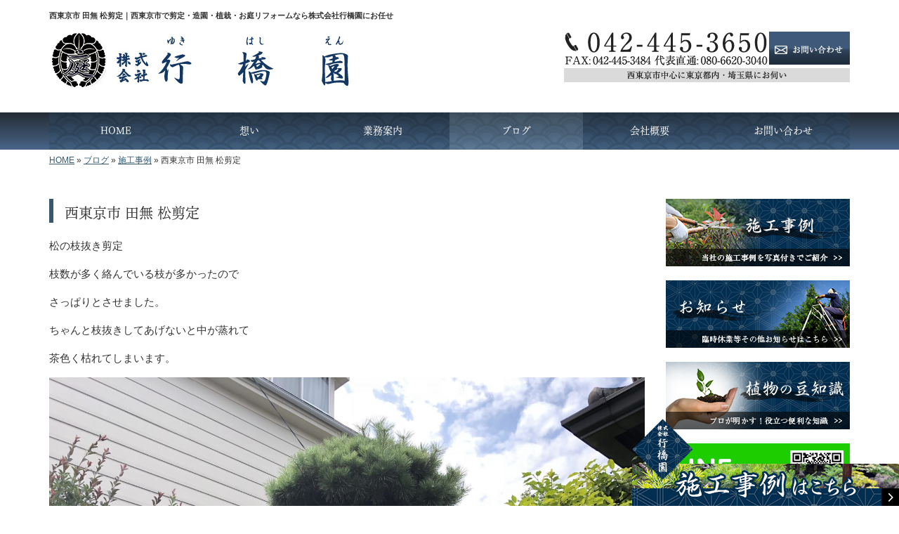

--- FILE ---
content_type: text/html; charset=UTF-8
request_url: https://www.yukihashien.com/3338
body_size: 6650
content:
<!DOCTYPE html>
<html lang="ja">
<meta charset="UTF-8">
<title>西東京市 田無 松剪定｜西東京市で剪定・造園・植栽・お庭リフォームなら株式会社行橋園にお任せ</title>
<head prefix="og: http://ogp.me/ns# fb: http://ogp.me/ns/fb# article: http://ogp.me/ns/article#">
<meta property='og:locale' content='ja_JP'>
<meta property='og:site_name' content='株式会社行橋園'>
<meta property="og:title" content="西東京市 田無 松剪定">
<meta property="og:url" content="https://www.yukihashien.com/3338">
<meta property="og:type" content="article">
<meta property="og:description" content="松の枝抜き剪定枝数が多く絡んでいる枝が多かったのでさっぱりとさせました。ちゃんと枝抜きしてあげないと中が蒸れて茶色く枯れてしまいます。全体的に枝抜き剪定をしてあげたので庭がスッキリとしました。...">
<meta property="og:image" content="http://www.yukihashien.com/wp-content/uploads/2018/08/img_0904.jpg">
<meta name="viewport" content="width=device-width, initial-scale=1">
<meta name="keywords" content="西東京市,剪定,造園,植栽,庭リフォーム">
<meta name="description" content="西東京市で剪定や植栽・お庭リフォームなどの造園工事を承っております、株式会社行橋園です。当社は「お客様と共に造り上げるお庭」をコンセプトに本当に満足してもらえるお庭をご提供。また、ツリークライミングなどの特殊伐採も対応いたします。">
<link rel='dns-prefetch' href='//code.jquery.com' />
<link rel='dns-prefetch' href='//use.fontawesome.com' />
<link rel='dns-prefetch' href='//webfont.fontplus.jp' />
<link rel='dns-prefetch' href='//s.w.org' />
<link rel="alternate" type="application/rss+xml" title="株式会社行橋園 &raquo; フィード" href="https://www.yukihashien.com/feed" />
<link rel="alternate" type="application/rss+xml" title="株式会社行橋園 &raquo; コメントフィード" href="https://www.yukihashien.com/comments/feed" />
		<script type="text/javascript">
			window._wpemojiSettings = {"baseUrl":"https:\/\/s.w.org\/images\/core\/emoji\/11\/72x72\/","ext":".png","svgUrl":"https:\/\/s.w.org\/images\/core\/emoji\/11\/svg\/","svgExt":".svg","source":{"concatemoji":"https:\/\/www.yukihashien.com\/wp-includes\/js\/wp-emoji-release.min.js?ver=4.9.24"}};
			!function(e,a,t){var n,r,o,i=a.createElement("canvas"),p=i.getContext&&i.getContext("2d");function s(e,t){var a=String.fromCharCode;p.clearRect(0,0,i.width,i.height),p.fillText(a.apply(this,e),0,0);e=i.toDataURL();return p.clearRect(0,0,i.width,i.height),p.fillText(a.apply(this,t),0,0),e===i.toDataURL()}function c(e){var t=a.createElement("script");t.src=e,t.defer=t.type="text/javascript",a.getElementsByTagName("head")[0].appendChild(t)}for(o=Array("flag","emoji"),t.supports={everything:!0,everythingExceptFlag:!0},r=0;r<o.length;r++)t.supports[o[r]]=function(e){if(!p||!p.fillText)return!1;switch(p.textBaseline="top",p.font="600 32px Arial",e){case"flag":return s([55356,56826,55356,56819],[55356,56826,8203,55356,56819])?!1:!s([55356,57332,56128,56423,56128,56418,56128,56421,56128,56430,56128,56423,56128,56447],[55356,57332,8203,56128,56423,8203,56128,56418,8203,56128,56421,8203,56128,56430,8203,56128,56423,8203,56128,56447]);case"emoji":return!s([55358,56760,9792,65039],[55358,56760,8203,9792,65039])}return!1}(o[r]),t.supports.everything=t.supports.everything&&t.supports[o[r]],"flag"!==o[r]&&(t.supports.everythingExceptFlag=t.supports.everythingExceptFlag&&t.supports[o[r]]);t.supports.everythingExceptFlag=t.supports.everythingExceptFlag&&!t.supports.flag,t.DOMReady=!1,t.readyCallback=function(){t.DOMReady=!0},t.supports.everything||(n=function(){t.readyCallback()},a.addEventListener?(a.addEventListener("DOMContentLoaded",n,!1),e.addEventListener("load",n,!1)):(e.attachEvent("onload",n),a.attachEvent("onreadystatechange",function(){"complete"===a.readyState&&t.readyCallback()})),(n=t.source||{}).concatemoji?c(n.concatemoji):n.wpemoji&&n.twemoji&&(c(n.twemoji),c(n.wpemoji)))}(window,document,window._wpemojiSettings);
		</script>
		<style type="text/css">
img.wp-smiley,
img.emoji {
	display: inline !important;
	border: none !important;
	box-shadow: none !important;
	height: 1em !important;
	width: 1em !important;
	margin: 0 .07em !important;
	vertical-align: -0.1em !important;
	background: none !important;
	padding: 0 !important;
}
</style>
<link rel='stylesheet' id='share_s-bootstrap-css'  href='https://www.yukihashien.com/wp-content/themes/theme-third/css/external/bootstrap.css?ver=4.9.24' type='text/css' media='all' />
<link rel='stylesheet' id='share_s-slick-css'  href='https://www.yukihashien.com/wp-content/themes/theme-third/css/external/slick.css?ver=4.9.24' type='text/css' media='all' />
<link rel='stylesheet' id='share_s-slick-theme-css'  href='https://www.yukihashien.com/wp-content/themes/theme-third/css/external/slick-theme.css?ver=4.9.24' type='text/css' media='all' />
<link rel='stylesheet' id='share_s-common-css'  href='https://www.yukihashien.com/wp-content/themes/theme-third/css/style.css?ver=4.9.24' type='text/css' media='all' />
<link rel='stylesheet' id='share_s-sub-css'  href='https://www.yukihashien.com/wp-content/themes/theme-third/css/sub.css?ver=4.9.24' type='text/css' media='all' />
<link rel='stylesheet' id='share_s-design-css'  href='https://www.yukihashien.com/wp-content/themes/theme-third/design.css?ver=4.9.24' type='text/css' media='all' />
<script type='text/javascript' src='https://code.jquery.com/jquery-1.12.4.min.js?ver=4.9.24'></script>
<link rel='https://api.w.org/' href='https://www.yukihashien.com/wp-json/' />
<link rel="EditURI" type="application/rsd+xml" title="RSD" href="https://www.yukihashien.com/xmlrpc.php?rsd" />
<link rel="wlwmanifest" type="application/wlwmanifest+xml" href="https://www.yukihashien.com/wp-includes/wlwmanifest.xml" /> 
<link rel='prev' title='西東京市 田無 Y邸 お庭一式' href='https://www.yukihashien.com/3334' />
<link rel='next' title='飯能 H邸 剪定' href='https://www.yukihashien.com/3344' />
<link rel="canonical" href="https://www.yukihashien.com/3338" />
<link rel='shortlink' href='https://www.yukihashien.com/?p=3338' />
<link rel="alternate" type="application/json+oembed" href="https://www.yukihashien.com/wp-json/oembed/1.0/embed?url=https%3A%2F%2Fwww.yukihashien.com%2F3338" />
<link rel="alternate" type="text/xml+oembed" href="https://www.yukihashien.com/wp-json/oembed/1.0/embed?url=https%3A%2F%2Fwww.yukihashien.com%2F3338&#038;format=xml" />
<!--GoogleAnalyticsStart-->
<!-- Global site tag (gtag.js) - Google Analytics -->
<script async src="https://www.googletagmanager.com/gtag/js?id=UA-115791328-1"></script>
<script>
  window.dataLayer = window.dataLayer || [];
  function gtag(){dataLayer.push(arguments);}
  gtag('js', new Date());

  gtag('config', 'UA-115791328-1');
  gtag('config', 'G-B7F5M9QP60');
</script>
<!--GoogleAnalyticsEnd--><link rel="Shortcut Icon" type="image/x-icon" href="/favicon.png" />
<!-- BEGIN: WP Social Bookmarking Light -->
<script>(function(d, s, id) {
  var js, fjs = d.getElementsByTagName(s)[0];
  if (d.getElementById(id)) return;
  js = d.createElement(s); js.id = id;
  js.src = "//connect.facebook.net/ja_JP/sdk.js#xfbml=1&version=v2.7";
  fjs.parentNode.insertBefore(js, fjs);
}(document, 'script', 'facebook-jssdk'));</script>
<style type="text/css">
.wp_social_bookmarking_light{
    border: 0 !important;
    padding: 10px 0 20px 0 !important;
    margin: 0 !important;
}
.wp_social_bookmarking_light div{
    float: left !important;
    border: 0 !important;
    padding: 0 !important;
    margin: 0 5px 0px 0 !important;
    min-height: 30px !important;
    line-height: 18px !important;
    text-indent: 0 !important;
}
.wp_social_bookmarking_light img{
    border: 0 !important;
    padding: 0;
    margin: 0;
    vertical-align: top !important;
}
.wp_social_bookmarking_light_clear{
    clear: both !important;
}
#fb-root{
    display: none;
}
.wsbl_twitter{
    width: 100px;
}
.wsbl_facebook_like iframe{
    max-width: none !important;
}
.wsbl_pinterest a{
    border: 0px !important;
}</style>
<!-- END: WP Social Bookmarking Light -->
</head>

<body id="top-head" class="post-template-default single single-post postid-3338">
<div id="fb-root"></div>
<script>(function(d, s, id) {
  var js, fjs = d.getElementsByTagName(s)[0];
  if (d.getElementById(id)) return;
  js = d.createElement(s); js.id = id;
  js.src = "//connect.facebook.net/ja_JP/sdk.js#xfbml=1&version=v2.7";
  fjs.parentNode.insertBefore(js, fjs);
}(document, 'script', 'facebook-jssdk'));</script>

  <header id="masthead" class="site-header top-head" role="banner">

  <div class="wrapper-navi">

    <div class="container top-head-inner">

        <!-- スマホ用 メニューボタンここから -->
        <div id="nav-toggle">
            <div>
                <span></span>
                <span></span>
                <span></span>
            </div>
        </div>
        <!-- スマホ用 メニューボタンここまで -->

                <h1 class="col-md-12 fs-small headertop-copy">西東京市 田無 松剪定｜西東京市で剪定・造園・植栽・お庭リフォームなら株式会社行橋園にお任せ</h1>

        <div class="clearfix header-info">
          <p class="logo">
            <a href="https://www.yukihashien.com"><img src="https://www.yukihashien.com/wp-content/themes/theme-third/img/common/logo.jpg" alt="株式会社行橋園"></a>
          </p>
          <div class="tel hidden-tb">
                                <a href="https://www.yukihashien.com/contact"><img src="https://www.yukihashien.com/wp-content/themes/theme-third/img/common/tel.jpg" alt="株式会社行橋園"></a>
                          </div>
        </div>

    </div>

    <div class="bg-global-nav">

    <div class="global-nav">

        <div class="menu-header-container">

          <ul id="menu-header">

            <!-- トップページ  -->
            <li class="menu-item_01 ">
              <a href="https://www.yukihashien.com">
              <strong class="global-nav-label--ja">HOME</strong>
              <span class="global-nav-label--en">top</span>
              </a>
            </li>

            <!-- メニュー(詳細なし)  -->
            <li class="menu-item-has-children menu-item_02">
              <a href="https://www.yukihashien.com/concept">
              <strong class="global-nav-label--ja">想い</strong>
              <span class="global-nav-label--en">concept</span>
              </a>
              <ul class="sub-menu sub-menu--header"></ul>            </li>

            <!-- メニュー(詳細あり)  -->
            <li class="menu-item-has-children menu-item_03">
              <a href="https://www.yukihashien.com/service">
              <strong class="global-nav-label--ja">業務案内</strong>
              <span class="global-nav-label--en">service</span></a>
              <ul class="sub-menu sub-menu--header"></ul>            </li>

            <!-- ブログ  -->
            <li class="menu-item-has-children menu-item_06 current">
              <a href="https://www.yukihashien.com/blog">
              <strong class="global-nav-label--ja">ブログ</strong>
              <span class="global-nav-label--en">blog</span>
              </a>
              <ul class="sub-menu sub-menu--header"><li><a href="https://www.yukihashien.com/category/works">施工事例</a></li><li><a href="https://www.yukihashien.com/category/tweet">つぶやき</a></li><li><a href="https://www.yukihashien.com/category/info">お知らせ</a></li><li><a href="https://www.yukihashien.com/category/knowledge">植物の豆知識</a></li></ul>            </li>

            <!-- 会社・店舗情報  -->
            <li class="menu-item_08">
              <a href="https://www.yukihashien.com/company">
              <strong class="global-nav-label--ja">会社概要</strong>
              <span class="global-nav-label--en">company</span>
              </a>
            </li>

            <!-- お問い合わせ  -->
                        <li class="menu-item_07">
              <a href="https://www.yukihashien.com/contact">
              <strong class="global-nav-label--ja">お問い合わせ</strong>
              <span class="global-nav-label--en">contact</span>
              </a>
            </li>
            
          </ul>

        </div>

</div>

<!-- global-nav --></div>

  </div>

<!-- header --></header>

<div class="breadcrumbs">

	<div class="container mt100">

		<div class="wrapper-breadcrumbs">

								<a href="https://www.yukihashien.com">HOME</a> &raquo;
				<a href="https://www.yukihashien.com/blog">ブログ</a>  &raquo;
				<a href="https://www.yukihashien.com/category/works">施工事例</a> &raquo;				<span>  西東京市 田無 松剪定</span>

				
		</div>

	</div>

</div>

	<div class="container contents">

		<div class="row">

			<main>

				
				<div class="col-md-9 contents-main-left">

					<h2 class="content-title--bl">西東京市 田無 松剪定</h2>

					
				<div class="content-blog-box">

					<div class="content-main">

						<div class="content-main-section blog-content">

							
							<div class="clearfix"><p>松の枝抜き剪定</p>
<p>枝数が多く絡んでいる枝が多かったので</p>
<p>さっぱりとさせました。</p>
<p>ちゃんと枝抜きしてあげないと中が蒸れて</p>
<p>茶色く枯れてしまいます。</p>
<p><img src="https://www.yukihashien.com/wp-content/uploads/2018/08/img_0904.jpg" class="size-full wp-image-3337" height="1125" width="1500"></p>
<p>全体的に枝抜き剪定をしてあげたので</p>
<p>庭がスッキリとしました。</p>
<p><img src="https://www.yukihashien.com/wp-content/uploads/2018/08/img_0931.jpg" class="wp-image-3336 size-full" height="1125" width="1500"></p>
<p>西東京市 植木屋 造園 剪定 草刈り 消毒 行橋園</p>
</div>
							
																																			
							<div class="blog-post-meta">
								<p>2018年08月08日 | <a href="https://www.yukihashien.com/category/works" rel="category tag">施工事例</a></p>
							</div>


							<div class='wp_social_bookmarking_light'><div class="wsbl_facebook_like"><div id="fb-root"></div><fb:like href="https://www.yukihashien.com/3338" layout="button_count" action="like" width="100" share="false" show_faces="false" ></fb:like></div><div class="wsbl_twitter"><a href="https://twitter.com/share" class="twitter-share-button" data-url="https://www.yukihashien.com/3338" data-text="西東京市 田無 松剪定">Tweet</a></div><div class="wsbl_line"><a href='line://msg/text/%E8%A5%BF%E6%9D%B1%E4%BA%AC%E5%B8%82%20%E7%94%B0%E7%84%A1%20%E6%9D%BE%E5%89%AA%E5%AE%9A%0D%0Ahttps%3A%2F%2Fwww.yukihashien.com%2F3338' title='LINEで送る' rel=nofollow class='wp_social_bookmarking_light_a' ><img src='https://www.yukihashien.com/wp-content/plugins/wp-social-bookmarking-light/images/line88x20.png' alt='LINEで送る' title='LINEで送る' width='88' height='20' class='wp_social_bookmarking_light_img' /></a></div></div><br class='wp_social_bookmarking_light_clear' />
														<p class="txt-center"><a href="https://www.yukihashien.com/blog" class="btn btn-default">一覧ページに戻る</a></p>
							
						</div>

					</div>

				</div>

				</div>

				
			</main>

			<div class="col-md-3">


	<!-- サイドバー上部 -->
	<div class="side-banner">
		<a href="/category/works"><img src="https://www.yukihashien.com/wp-content/themes/theme-third/img/common/bnr-common-003.jpg" alt="施工事例"></a>
	</div>

	<div class="side-banner">
		<a href="/category/info"><img src="https://www.yukihashien.com/wp-content/themes/theme-third/img/common/bnr-common-001.jpg" alt="お知らせ"></a>
	</div>
	
	<div class="side-banner">
		<a href="/category/knowledge"><img src="https://www.yukihashien.com/wp-content/themes/theme-third/img/common/bnr-common-002.jpg" alt="植物の豆知識"></a>
	</div>
   
    <div class="side-banner">
        <a href="https://line.me/R/ti/p/%40566tuanv" target="_blank"><img src="https://www.yukihashien.com/wp-content/themes/theme-third/img/common/bnr_navi_line.jpg" alt="LINE"></a>
    </div>
    
    <div class="side-banner">
        <a href="https://www.instagram.com/yukihashien/?hl=ja" target="_blank"><img src="https://www.yukihashien.com/wp-content/themes/theme-third/img/common/bur_navi_insta.jpg" alt="インスタグラム"></a>
    </div>
    
    <div class="side-banner">
        <a href="https://m.facebook.com/pages/category/Landscape-Company/行橋園-2093180431002982/#_=_" target="_blank"><img src="https://www.yukihashien.com/wp-content/themes/theme-third/img/common/facebook.jpg" alt="facebook"></a>
    </div>
   
    <div class="side-banner">
        <div class="t-bnr001">
            <a href="/4454">求人情報はこちら</a>
        </div>
    </div>

    <style>
        .t-bnr001 a {
            display: block;
            padding: 30px;
            background-color: #143663;
            color: #fff;
            font-size: 1.25em;
            text-align: center;
            font-weight: bold;
            text-decoration: none;
            box-shadow: 1px 1px 3px #02121f;            
        }
        .t-bnr001 a:hover {
            opacity: 0.7;
        }
        @media screen and (max-width: 767px) {
            .t-bnr001 {
                max-width: 262px;
                margin: 0 auto;
            }
        }
    </style>
	<!-- /サイドバー上部 -->

	<div id="info-blog">

		<div class="widget widget_recent_entries">
			<h4 class="widget-title">新着記事</h4>
			<ul>
						<li><a href="https://www.yukihashien.com/9712"><span class="post-date">2026.01.17</span><br>
			武蔵野市　空き家　定期清掃</a></li>
						<li><a href="https://www.yukihashien.com/9710"><span class="post-date">2026.01.15</span><br>
			小平市　T様邸　除草作業</a></li>
						<li><a href="https://www.yukihashien.com/9708"><span class="post-date">2026.01.12</span><br>
			西東京市　H様邸　植栽管理</a></li>
						<li><a href="https://www.yukihashien.com/9706"><span class="post-date">2026.01.09</span><br>
			中野区　都営住宅　草管理</a></li>
						<li><a href="https://www.yukihashien.com/9698"><span class="post-date">2026.01.05</span><br>
			新年のご挨拶</a></li>
						</ul>
		</div>
		
		<div class="widget widget_categories">
			<h4 class="widget-title">ブログカテゴリ</h4>
			<ul>
				<li class="cat-item cat-item-1"><a href="https://www.yukihashien.com/category/works" >施工事例</a>
</li>
	<li class="cat-item cat-item-2"><a href="https://www.yukihashien.com/category/tweet" >つぶやき</a>
</li>
	<li class="cat-item cat-item-3"><a href="https://www.yukihashien.com/category/info" >お知らせ</a>
</li>
	<li class="cat-item cat-item-4"><a href="https://www.yukihashien.com/category/knowledge" >植物の豆知識</a>
</li>
			</ul>
		</div>

		<div id="text-2" class="widget widget_text">			<div class="textwidget"><div class='carousel-images carousel-number1 carousel-side'>
<a class='carousel-link' href='https://www.yukihashien.com/menu/%e5%89%aa%e5%ae%9a%e3%83%bb%e6%a4%8d%e6%a0%bd''>
<div class='carousel-image'>
<div class='carousel-thumb'>
<img width="640" height="480" src="https://www.yukihashien.com/wp-content/uploads/2018/03/ce8b2dbabb59330d190a574ed038c9e5-640x480.jpg" class="attachment-share_s_medium_crop size-share_s_medium_crop" alt="" /></div>
<p class='carousel-caption'>剪定・植栽</p>
</div>
</a>
<a class='carousel-link' href='https://www.yukihashien.com/menu/%e6%b6%88%e6%af%92%e3%83%bb%e5%ae%b3%e8%99%ab%e9%a7%86%e9%99%a4''>
<div class='carousel-image'>
<div class='carousel-thumb'>
<img width="640" height="480" src="https://www.yukihashien.com/wp-content/uploads/2018/03/pixta_2738905_M-640x480.jpg" class="attachment-share_s_medium_crop size-share_s_medium_crop" alt="" /></div>
<p class='carousel-caption'>消毒・害虫駆除</p>
</div>
</a>
<a class='carousel-link' href='https://www.yukihashien.com/menu/%e5%b9%b4%e9%96%93%e7%ae%a1%e7%90%86''>
<div class='carousel-image'>
<div class='carousel-thumb'>
<img width="640" height="480" src="https://www.yukihashien.com/wp-content/uploads/2018/03/pixta_11400954_M-640x480.jpg" class="attachment-share_s_medium_crop size-share_s_medium_crop" alt="" /></div>
<p class='carousel-caption'>年間管理</p>
</div>
</a>
<a class='carousel-link' href='https://www.yukihashien.com/menu/%e4%bc%90%e6%8e%a1%e3%83%bb%e6%96%bd%e8%82%a5''>
<div class='carousel-image'>
<div class='carousel-thumb'>
<img width="640" height="480" src="https://www.yukihashien.com/wp-content/uploads/2018/03/pixta_35612924_M-640x480.jpg" class="attachment-share_s_medium_crop size-share_s_medium_crop" alt="" /></div>
<p class='carousel-caption'>伐採・施肥</p>
</div>
</a>
<a class='carousel-link' href='https://www.yukihashien.com/menu/%e9%80%a0%e5%9c%92''>
<div class='carousel-image'>
<div class='carousel-thumb'>
<img width="640" height="480" src="https://www.yukihashien.com/wp-content/uploads/2018/03/pixta_34520916_M-640x480.jpg" class="attachment-share_s_medium_crop size-share_s_medium_crop" alt="" /></div>
<p class='carousel-caption'>造園</p>
</div>
</a>
<a class='carousel-link' href='https://www.yukihashien.com/menu/%e3%81%8a%e5%ba%ad%e3%81%ae%e3%83%aa%e3%83%95%e3%82%a9%e3%83%bc%e3%83%a0''>
<div class='carousel-image'>
<div class='carousel-thumb'>
<img width="640" height="480" src="https://www.yukihashien.com/wp-content/uploads/2018/03/pixta_33301175_M-640x480.jpg" class="attachment-share_s_medium_crop size-share_s_medium_crop" alt="" /></div>
<p class='carousel-caption'>お庭のリフォーム</p>
</div>
</a>
<a class='carousel-link' href='https://www.yukihashien.com/menu/%e5%ba%ad%e6%8e%83%e9%99%a4''>
<div class='carousel-image'>
<div class='carousel-thumb'>
<img width="640" height="480" src="https://www.yukihashien.com/wp-content/uploads/2018/03/pixta_32584944_M-640x480.jpg" class="attachment-share_s_medium_crop size-share_s_medium_crop" alt="" /></div>
<p class='carousel-caption'>庭掃除</p>
</div>
</a>
<a class='carousel-link' href='https://www.yukihashien.com/menu/%e3%83%84%e3%83%aa%e3%83%bc%e3%82%af%e3%83%a9%e3%82%a4%e3%83%9f%e3%83%b3%e3%82%b0%e3%83%bb%e7%89%b9%e6%ae%8a%e4%bc%90%e6%8e%a1''>
<div class='carousel-image'>
<div class='carousel-thumb'>
<img width="640" height="480" src="https://www.yukihashien.com/wp-content/uploads/2018/03/c6d66515a87f8ad905c08a9dd83c9345-640x480.jpg" class="attachment-share_s_medium_crop size-share_s_medium_crop" alt="" /></div>
<p class='carousel-caption'>ツリークライミング・特殊伐採</p>
</div>
</a>
<a class='carousel-link' href='https://www.yukihashien.com/menu/%e5%89%aa%e5%ae%9a%e3%83%bb%e6%a4%8d%e6%a0%bd''>
<div class='carousel-image'>
<div class='carousel-thumb'>
<img width="640" height="480" src="https://www.yukihashien.com/wp-content/uploads/2018/03/ce8b2dbabb59330d190a574ed038c9e5-640x480.jpg" class="attachment-share_s_medium_crop size-share_s_medium_crop" alt="" /></div>
<p class='carousel-caption'>剪定・植栽</p>
</div>
</a>
<a class='carousel-link' href='https://www.yukihashien.com/menu/%e6%b6%88%e6%af%92%e3%83%bb%e5%ae%b3%e8%99%ab%e9%a7%86%e9%99%a4''>
<div class='carousel-image'>
<div class='carousel-thumb'>
<img width="640" height="480" src="https://www.yukihashien.com/wp-content/uploads/2018/03/pixta_2738905_M-640x480.jpg" class="attachment-share_s_medium_crop size-share_s_medium_crop" alt="" /></div>
<p class='carousel-caption'>消毒・害虫駆除</p>
</div>
</a>
<a class='carousel-link' href='https://www.yukihashien.com/menu/%e5%b9%b4%e9%96%93%e7%ae%a1%e7%90%86''>
<div class='carousel-image'>
<div class='carousel-thumb'>
<img width="640" height="480" src="https://www.yukihashien.com/wp-content/uploads/2018/03/pixta_11400954_M-640x480.jpg" class="attachment-share_s_medium_crop size-share_s_medium_crop" alt="" /></div>
<p class='carousel-caption'>年間管理</p>
</div>
</a>
<a class='carousel-link' href='https://www.yukihashien.com/menu/%e4%bc%90%e6%8e%a1%e3%83%bb%e6%96%bd%e8%82%a5''>
<div class='carousel-image'>
<div class='carousel-thumb'>
<img width="640" height="480" src="https://www.yukihashien.com/wp-content/uploads/2018/03/pixta_35612924_M-640x480.jpg" class="attachment-share_s_medium_crop size-share_s_medium_crop" alt="" /></div>
<p class='carousel-caption'>伐採・施肥</p>
</div>
</a>
<a class='carousel-link' href='https://www.yukihashien.com/menu/%e9%80%a0%e5%9c%92''>
<div class='carousel-image'>
<div class='carousel-thumb'>
<img width="640" height="480" src="https://www.yukihashien.com/wp-content/uploads/2018/03/pixta_34520916_M-640x480.jpg" class="attachment-share_s_medium_crop size-share_s_medium_crop" alt="" /></div>
<p class='carousel-caption'>造園</p>
</div>
</a>
<a class='carousel-link' href='https://www.yukihashien.com/menu/%e3%81%8a%e5%ba%ad%e3%81%ae%e3%83%aa%e3%83%95%e3%82%a9%e3%83%bc%e3%83%a0''>
<div class='carousel-image'>
<div class='carousel-thumb'>
<img width="640" height="480" src="https://www.yukihashien.com/wp-content/uploads/2018/03/pixta_33301175_M-640x480.jpg" class="attachment-share_s_medium_crop size-share_s_medium_crop" alt="" /></div>
<p class='carousel-caption'>お庭のリフォーム</p>
</div>
</a>
<a class='carousel-link' href='https://www.yukihashien.com/menu/%e5%ba%ad%e6%8e%83%e9%99%a4''>
<div class='carousel-image'>
<div class='carousel-thumb'>
<img width="640" height="480" src="https://www.yukihashien.com/wp-content/uploads/2018/03/pixta_32584944_M-640x480.jpg" class="attachment-share_s_medium_crop size-share_s_medium_crop" alt="" /></div>
<p class='carousel-caption'>庭掃除</p>
</div>
</a>
<a class='carousel-link' href='https://www.yukihashien.com/menu/%e3%83%84%e3%83%aa%e3%83%bc%e3%82%af%e3%83%a9%e3%82%a4%e3%83%9f%e3%83%b3%e3%82%b0%e3%83%bb%e7%89%b9%e6%ae%8a%e4%bc%90%e6%8e%a1''>
<div class='carousel-image'>
<div class='carousel-thumb'>
<img width="640" height="480" src="https://www.yukihashien.com/wp-content/uploads/2018/03/c6d66515a87f8ad905c08a9dd83c9345-640x480.jpg" class="attachment-share_s_medium_crop size-share_s_medium_crop" alt="" /></div>
<p class='carousel-caption'>ツリークライミング・特殊伐採</p>
</div>
</a>
</div></div>
		</div>
	</div>
	
	<!-- サイドバー下部 -->
	<div class="side-banner">
		<div class="banner-separate clearfix">
			<div class="btn-share">
				<div class="btn-tw-share"><a href="https://twitter.com/share?url=https://www.yukihashien.com" target="_blank"><i class="fa fa-twitter" aria-hidden="true"></i>&nbsp;Twitterでシェア</a></div>
				<div class="btn-fb-share"><a href="https://www.facebook.com/sharer/sharer.php?u=https://www.yukihashien.com" target="_blank"><i class="fa fa-facebook" aria-hidden="true"></i>&nbsp;Facebookでシェア</a></div>
			</div>
		</div>
	</div>

	
</div>

		</div>

	</div>


	<footer>

		<div class="footer-bgtop">
		
			<div class="container">

				<div class="menu-footer_all-container">

					<ul id="menu-footer_all" class="clearfix menu">

						<!-- トップページ  -->
						<li><a href="https://www.yukihashien.com">HOME</a></li>

						<!-- メニュー(詳細なし)  -->
						<li>
							<a href="https://www.yukihashien.com/concept">想い</a>
							<ul class="sub-menu"></ul>						</li>

						<!-- メニュー(詳細あり)  -->
						<li>
							<a href="https://www.yukihashien.com/service">業務案内</a>
							<ul class="sub-menu"></ul>						</li>

						<!-- ブログ  -->
						<li>
							<a href="https://www.yukihashien.com/blog">ブログ</a>
							<ul class="sub-menu">
									<li class="cat-item cat-item-1"><a href="https://www.yukihashien.com/category/works" >施工事例</a>
</li>
	<li class="cat-item cat-item-2"><a href="https://www.yukihashien.com/category/tweet" >つぶやき</a>
</li>
	<li class="cat-item cat-item-3"><a href="https://www.yukihashien.com/category/info" >お知らせ</a>
</li>
	<li class="cat-item cat-item-4"><a href="https://www.yukihashien.com/category/knowledge" >植物の豆知識</a>
</li>
							</ul>
						</li>

						<!-- 会社・店舗情報  -->
						<li><a href="https://www.yukihashien.com/company">会社概要</a></li>

						<!-- お問い合わせ -->
												<li><a href="https://www.yukihashien.com/contact">お問い合わせ</a></li>
						
					</ul>

				</div>

			</div>

		</div>

		<div class="footer-snsicons--wrapper">

			<div class="container">

				<div class="footer-snsicons">
				
				</div>

			</div>

		</div>

		<div class="footer-bgbottom">
			<div class="container footer-copy">
				<p class="txt-center"><small>Copyright &copy; 株式会社行橋園 All Rights Reserved.</small></p>
			</div>
		</div>
        <p class="bottom_nav"><a href="/category/works"><img src="/wp-content/uploads/2021/12/20211130_bnr_kotei_works.png" alt=""></a></p>

	<!-- footer --></footer>

<div class="sp-conversion">

	<ul class="sp-conversion-list">

				<li class="btn-conversion--tel"><a href="tel:042-445-3650"><i class="fa fa-mobile fa-1" aria-hidden="true"></i>&nbsp;電話問い合わせ</a></li>
		
				<li class="btn-conversion--mail"><a href="https://www.yukihashien.com/contact"><i class="fa fa-envelope-o fa_5" aria-hidden="true"></i>&nbsp;メール問い合わせ</a></li>
		
	</ul>

</div>

<div id="btn-page-top"><a href="#"><i class="fa fa-chevron-up" aria-hidden="true"></i></a></div>

<!-- BEGIN: WP Social Bookmarking Light -->
<script>!function(d,s,id){var js,fjs=d.getElementsByTagName(s)[0],p=/^http:/.test(d.location)?'http':'https';if(!d.getElementById(id)){js=d.createElement(s);js.id=id;js.src=p+'://platform.twitter.com/widgets.js';fjs.parentNode.insertBefore(js,fjs);}}(document, 'script', 'twitter-wjs');</script>
<!-- END: WP Social Bookmarking Light -->
<script type='text/javascript' src='https://www.yukihashien.com/wp-content/themes/theme-third/js/navigation.js?ver=20151215'></script>
<script type='text/javascript' src='https://www.yukihashien.com/wp-content/themes/theme-third/js/skip-link-focus-fix.js?ver=20151215'></script>
<script type='text/javascript' src='https://www.yukihashien.com/wp-content/themes/theme-third/js/external/html5shiv.js?ver=4.9.24'></script>
<script type='text/javascript' src='https://use.fontawesome.com/15ca37603b.js?ver=4.9.24'></script>
<script type='text/javascript' src='https://www.yukihashien.com/wp-content/themes/theme-third/js/external/slick.min.js?ver=4.9.24'></script>
<script type='text/javascript' src='https://www.yukihashien.com/wp-content/themes/theme-third/js/external/jquery.easing.1.3.js?ver=4.9.24'></script>
<script type='text/javascript' src='https://www.yukihashien.com/wp-content/themes/theme-third/js/external/jquery.smoothScroll.js?ver=4.9.24'></script>
<script type='text/javascript' src='https://www.yukihashien.com/wp-content/themes/theme-third/js/external/jquery.matchHeight-min.js?ver=4.9.24'></script>
<script type='text/javascript'>
/* <![CDATA[ */
var carousel = {"number":"1"};
/* ]]> */
</script>
<script type='text/javascript' src='https://www.yukihashien.com/wp-content/themes/theme-third/js/init.js?ver=4.9.24'></script>
<script type='text/javascript' src='//webfont.fontplus.jp/accessor/script/fontplus.js?C0ZmmXk378c=&#038;aa=1&#038;ab=2&#038;ver=4.9.24'></script>
<script type='text/javascript' src='https://www.yukihashien.com/wp-includes/js/wp-embed.min.js?ver=4.9.24'></script>

</body>
</html>
